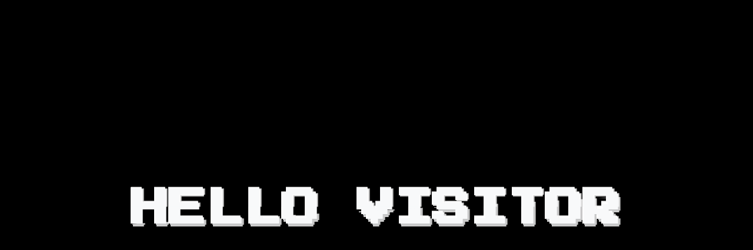

--- FILE ---
content_type: text/html; charset=utf-8
request_url: https://www.1v4n4.me/
body_size: 306
content:
<!DOCTYPE html>
<html lang="en">
  <head>
    <meta charset="utf-8" />
    <meta name="viewport" content="width=device-width, initial-scale=1" />
    <meta
      name="1v4n4"
      content="Web-devs portfolio website"
    />
    <link rel="stylesheet" href="https://stackpath.bootstrapcdn.com/bootstrap/4.4.1/css/bootstrap.min.css" integrity="sha384-Vkoo8x4CGsO3+Hhxv8T/Q5PaXtkKtu6ug5TOeNV6gBiFeWPGFN9MuhOf23Q9Ifjh" crossorigin="anonymous">
    <title>1v4n4</title>
  <script defer src="/static/js/bundle.js"></script></head>
  <body>
    <div id="root"></div>
  </body>
</html>
